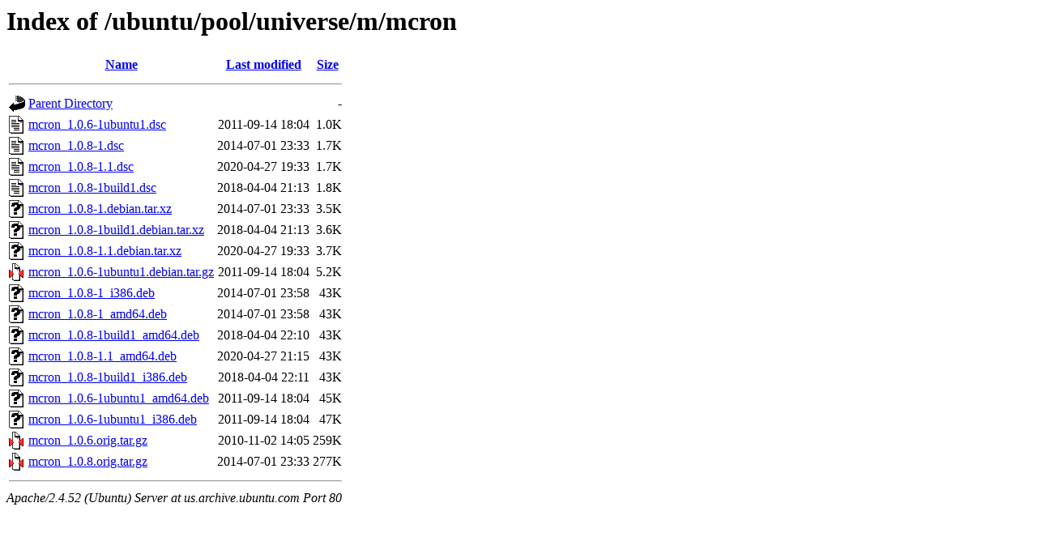

--- FILE ---
content_type: text/html;charset=UTF-8
request_url: http://us.archive.ubuntu.com/ubuntu/pool/universe/m/mcron/?C=S;O=A
body_size: 773
content:
<!DOCTYPE HTML PUBLIC "-//W3C//DTD HTML 3.2 Final//EN">
<html>
 <head>
  <title>Index of /ubuntu/pool/universe/m/mcron</title>
 </head>
 <body>
<h1>Index of /ubuntu/pool/universe/m/mcron</h1>
  <table>
   <tr><th valign="top"><img src="/icons/blank.gif" alt="[ICO]"></th><th><a href="?C=N;O=A">Name</a></th><th><a href="?C=M;O=A">Last modified</a></th><th><a href="?C=S;O=D">Size</a></th></tr>
   <tr><th colspan="4"><hr></th></tr>
<tr><td valign="top"><img src="/icons/back.gif" alt="[PARENTDIR]"></td><td><a href="/ubuntu/pool/universe/m/">Parent Directory</a></td><td>&nbsp;</td><td align="right">  - </td></tr>
<tr><td valign="top"><img src="/icons/text.gif" alt="[TXT]"></td><td><a href="mcron_1.0.6-1ubuntu1.dsc">mcron_1.0.6-1ubuntu1.dsc</a></td><td align="right">2011-09-14 18:04  </td><td align="right">1.0K</td></tr>
<tr><td valign="top"><img src="/icons/text.gif" alt="[TXT]"></td><td><a href="mcron_1.0.8-1.dsc">mcron_1.0.8-1.dsc</a></td><td align="right">2014-07-01 23:33  </td><td align="right">1.7K</td></tr>
<tr><td valign="top"><img src="/icons/text.gif" alt="[TXT]"></td><td><a href="mcron_1.0.8-1.1.dsc">mcron_1.0.8-1.1.dsc</a></td><td align="right">2020-04-27 19:33  </td><td align="right">1.7K</td></tr>
<tr><td valign="top"><img src="/icons/text.gif" alt="[TXT]"></td><td><a href="mcron_1.0.8-1build1.dsc">mcron_1.0.8-1build1.dsc</a></td><td align="right">2018-04-04 21:13  </td><td align="right">1.8K</td></tr>
<tr><td valign="top"><img src="/icons/unknown.gif" alt="[   ]"></td><td><a href="mcron_1.0.8-1.debian.tar.xz">mcron_1.0.8-1.debian.tar.xz</a></td><td align="right">2014-07-01 23:33  </td><td align="right">3.5K</td></tr>
<tr><td valign="top"><img src="/icons/unknown.gif" alt="[   ]"></td><td><a href="mcron_1.0.8-1build1.debian.tar.xz">mcron_1.0.8-1build1.debian.tar.xz</a></td><td align="right">2018-04-04 21:13  </td><td align="right">3.6K</td></tr>
<tr><td valign="top"><img src="/icons/unknown.gif" alt="[   ]"></td><td><a href="mcron_1.0.8-1.1.debian.tar.xz">mcron_1.0.8-1.1.debian.tar.xz</a></td><td align="right">2020-04-27 19:33  </td><td align="right">3.7K</td></tr>
<tr><td valign="top"><img src="/icons/compressed.gif" alt="[   ]"></td><td><a href="mcron_1.0.6-1ubuntu1.debian.tar.gz">mcron_1.0.6-1ubuntu1.debian.tar.gz</a></td><td align="right">2011-09-14 18:04  </td><td align="right">5.2K</td></tr>
<tr><td valign="top"><img src="/icons/unknown.gif" alt="[   ]"></td><td><a href="mcron_1.0.8-1_i386.deb">mcron_1.0.8-1_i386.deb</a></td><td align="right">2014-07-01 23:58  </td><td align="right"> 43K</td></tr>
<tr><td valign="top"><img src="/icons/unknown.gif" alt="[   ]"></td><td><a href="mcron_1.0.8-1_amd64.deb">mcron_1.0.8-1_amd64.deb</a></td><td align="right">2014-07-01 23:58  </td><td align="right"> 43K</td></tr>
<tr><td valign="top"><img src="/icons/unknown.gif" alt="[   ]"></td><td><a href="mcron_1.0.8-1build1_amd64.deb">mcron_1.0.8-1build1_amd64.deb</a></td><td align="right">2018-04-04 22:10  </td><td align="right"> 43K</td></tr>
<tr><td valign="top"><img src="/icons/unknown.gif" alt="[   ]"></td><td><a href="mcron_1.0.8-1.1_amd64.deb">mcron_1.0.8-1.1_amd64.deb</a></td><td align="right">2020-04-27 21:15  </td><td align="right"> 43K</td></tr>
<tr><td valign="top"><img src="/icons/unknown.gif" alt="[   ]"></td><td><a href="mcron_1.0.8-1build1_i386.deb">mcron_1.0.8-1build1_i386.deb</a></td><td align="right">2018-04-04 22:11  </td><td align="right"> 43K</td></tr>
<tr><td valign="top"><img src="/icons/unknown.gif" alt="[   ]"></td><td><a href="mcron_1.0.6-1ubuntu1_amd64.deb">mcron_1.0.6-1ubuntu1_amd64.deb</a></td><td align="right">2011-09-14 18:04  </td><td align="right"> 45K</td></tr>
<tr><td valign="top"><img src="/icons/unknown.gif" alt="[   ]"></td><td><a href="mcron_1.0.6-1ubuntu1_i386.deb">mcron_1.0.6-1ubuntu1_i386.deb</a></td><td align="right">2011-09-14 18:04  </td><td align="right"> 47K</td></tr>
<tr><td valign="top"><img src="/icons/compressed.gif" alt="[   ]"></td><td><a href="mcron_1.0.6.orig.tar.gz">mcron_1.0.6.orig.tar.gz</a></td><td align="right">2010-11-02 14:05  </td><td align="right">259K</td></tr>
<tr><td valign="top"><img src="/icons/compressed.gif" alt="[   ]"></td><td><a href="mcron_1.0.8.orig.tar.gz">mcron_1.0.8.orig.tar.gz</a></td><td align="right">2014-07-01 23:33  </td><td align="right">277K</td></tr>
   <tr><th colspan="4"><hr></th></tr>
</table>
<address>Apache/2.4.52 (Ubuntu) Server at us.archive.ubuntu.com Port 80</address>
</body></html>
